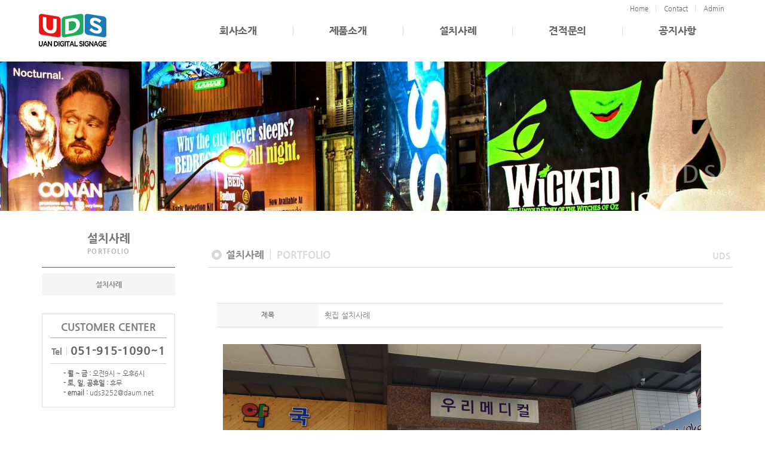

--- FILE ---
content_type: text/html
request_url: http://udsled.com/default/03/01.php?com_board_basic=read_form&com_board_idx=75&&com_board_search_code=&com_board_search_value1=&com_board_search_value2=&com_board_page=29&&com_board_id=6&&com_board_id=6
body_size: 7316
content:
<!DOCTYPE html>
<html lang="ko" id="no-fouc">
<head>
<meta charset="euc-kr">
<meta http-equiv="X-UA-Compatible" content="IE=edge">
<meta name="viewport" content="initial-scale=1.0,user-scalable=no,maximum-scale=1,width=device-width">
<meta http-equiv="imagetoolbar" content="no">
<link rel="shortcut icon" href="../img/vdata/images/favicon.ico" type="image/x-icon" />
<link rel="icon" href="../img/vdata/images/favicon.ico" type="image/x-icon" />
<style type="text/css">
#no-fouc { opacity: 0; }
</style>
<title> (주)유디에스 ㅣ UDS</title>
<link rel="stylesheet" href="../img/vdata/inc/css/nomalize.css">
<link rel="stylesheet" href="../img/vdata/inc/css/bootstrap.min.css">
<link rel="stylesheet" href="../img/vdata/inc/css/v_style_c.css">
<link rel="stylesheet" href="../img/vdata/inc/css/v_style_m.css">
<link rel="stylesheet" href="../img/vdata/inc/css/v_style_s.css">
<link rel="stylesheet" href="../img/vdata/inc/css/v_style_b.css">
<link rel="stylesheet" href="../img/vdata/inc/css/responsive.css">
<link rel="stylesheet" href="../img/vdata/inc/css/owl.carousel.min.css">
<link rel="stylesheet" href="../img/vdata/inc/css/font-awesome.css">
<link rel="stylesheet" href="../img/vdata/inc/css/animate.css">
<script src="../img/vdata/inc/js/jquery.min.js"></script>
<script type="text/javascript">
$(document).ready(function () { 
$("#no-fouc").delay(250).animate({"opacity": "1"}, 250);
});
</script>

<!-- HTML5 Shim and Respond.js IE8 support of HTML5 elements and media queries -->
<!-- WARNING: Respond.js doesn't work if you view the page via file:// -->
<!--[if lt IE 9]>
<script src="https://oss.maxcdn.com/libs/html5shiv/3.7.0/html5shiv.js"></script>
<script src="https://oss.maxcdn.com/libs/respond.js/1.4.2/respond.min.js"></script>
<![endif]-->
<!--[if IE 7]>
<link rel="stylesheet" href="../img/vdata/inc/css/font-awesome-ie7.min.css">
<![endif]-->
</head>
<body oncontextmenu='return false' ondragstart='return false' onselectstart='return false'>
<script src="../img/vdata/inc/js/jquery.oLoader.min.js"></script>
<script>
$('body').oLoader({
wholeWindow: true, //makes the loader fit the window size
lockOverflow:true, //disable scrollbar on body
updateOnComplete:true,
backgroundColor: '#fff',
fadeInTime: 0,
imageBgColor:'#fff',
fadeOutTime: 800,
fadeLevel: 1,
image: '../img/vdata/inc/images/preloader.gif', 
hideAfter: 77,
});
</script>
<!-------- 해당 페이지 촤즉메뉴 배경--------->
<style type="text/css">
.sn-sm ul>li:nth-child(1) {
background-color: #f5f5f5;
}
</style>
<!-------- 촤즉메뉴 배경--------->
<header id="header">
    <section class="navbar-fixed-top">
        <!-----<hr class="v-topbar-line">-------->
        <nav id="mainNavbar" class="navbar navbar-default">
        
                <!-- 상단-탑메뉴 -->
        <div class="v-topbar-w nav-down">
            <div class="container v-topbar">
                <div class="row">
                    <div class="col-xs-2 ">
                        <div class="phone-call">
                            <div class="vtb-icon" onclick="location.href='tel:051-915-1090'"><a><i class="fa fa-phone"></i></a></div>
                        </div>
                    </div>
                    <div class="col-xs-10">
                        <div class="btn-group btn-group-xs pull-right">
                            <button type="button" class="btn btn-default" onclick="location.href='../00/01.php'"><span>Home</span></button>
                            <button type="button" class="btn btn-default" onclick="location.href='../01/02.php'"><span>Contact</span></button>
                            <button type="button" class="btn btn-default" onclick="location.href='../member/login.php'"><span>Admin</span></button>
                        </div>
                    </div>
                </div>
            </div>
        </div>
           <!-- 상단-탑메뉴 -->
         
            <!-- 메뉴 -->
            <div class="container">
                <div class="navbar-header">
                    <button type="button" class="navbar-toggle collapsed" data-toggle="collapse" data-target="#bs-example-navbar-collapse-1" aria-expanded="false">
<span class="icon-bar"></span>
<span class="icon-bar"></span>
<span class="icon-bar"></span>
</button>
                    <a class="navbar-brand" href="../00/01.php">
<img src="../img/vdata/images/logo2.png">
<!------- <h1>VISUALPLAN</h1><span>CREATIVE AGENCY</span>-->
</a>
                </div>
                <div class="collapse navbar-collapse v_navbar" id="bs-example-navbar-collapse-1" data-hover="dropdown" data-animations="fadeIn">
                    <ul class="nav navbar-nav navbar-right">
                        <li class="dropdown"> <a href="00.html" class="dropdown-toggle" data-toggle="dropdown">회사소개</a>
                            <ul class="dropdown-menu">
                                <li><a href="../01/01.php">인사말</a></li>
                                <li><a href="../01/02.php">오시는 길</a></li>
                            </ul>
                        </li>
                        <li> <a href="../02/01.php">제품소개</a> </li>
                        <li> <a href="../03/01.php">설치사례</a> </li>
                        <li> <a href="../04/01.php">견적문의</a> </li>
                        <li> <a href="../05/01.php">공지사항</a> </li>
                    </ul>
                </div>
            </div>
            <!-- 메뉴 -->
        </nav>
    </section>
</header><section id="slider-area">
    <div class="slider-active owl-carousel">
        <!-- 슬라이드-1 -->
        <div class="single-slider-s owl-item" style="background-image: url(../img/vdata/images/sv_01-1.jpg)">
            <div class="container">
                <div class="row">
                    <div class="slider-taxt-s slide-caption_h1">
<h1>UDS</h1><br>
<h2>UAN DIGITAL SIGNAGE</h2>
                    </div>
                </div>
            </div>
        </div>
        <!-- 슬라이드-2 -->
        <div class="single-slider-s owl-item" style="background-image: url(../img/vdata/images/sv_02.jpg)">
            <div class="container">
                <div class="row">
                    <div class="slider-taxt-s slide-caption_h1">
<h1>UDS</h1><br>
<h2>UAN DIGITAL SIGNAGE</h2>
                    </div>
                </div>
            </div>
        </div>
        <!-- 슬라이드-3 -->
        <div class="single-slider-s owl-item" style="background-image: url(../img/vdata/images/sv_03.jpg)">
            <div class="container">
                <div class="row">
                    <div class="slider-taxt-s slide-caption_h1">
<h1>UDS</h1><br>
<h2>UAN DIGITAL SIGNAGE</h2>
                    </div>
                </div>
            </div>
        </div>
    </div>
</section>
<!-- 컨텐츠 -->
<section class="sp-ct-w">
<div class="container">
<div class="row">
<!-- 왼쪽-시작 -->
<div class="col-md-3 sp-ct-l-w p-1">
<div class=" sn-w">
<div class="sn-tt ">
<h1>설치사례</h1>
<span class="s-c-st">PORTFOLIO</span>
</div>
<div class="sn-sm">
<ul>
<li> <a href="01.php">설치사례</a></li>
</ul>
</div> <div class="sn-cs">
<h1>CUSTOMER CENTER</h1>
<div class="sn-cs-nb-w">
<span class="sn-cs-t" >Tel</span>051-915-1090~1
</div>
<hr class="cs-line">
<span class="sn-cs-time">
<b>- 월 ~ 금 :</b> 오전9시 ~ 오후6시
<br>
<b>- 토, 일, 공휴일 :</b> 휴무
<br>
<b>- email :</b> uds3252@daum.net
</span>
</div>
</div>
</div>
<!-- 왼쪽-끝 -->
<!-- 오론쪽-시작 -->
<div class="col-md-9 sp-ct-r-w">
<div class="row">
<div class="col-md-12 sp-ct-r-tt">
<div class="row">
<div class="col-md-6 col-sm-6 r-tt-w">
<h2 class="r-tt-h"><span class="circle-icon"></span>설치사례</h2><span class="r-tt-bt">PORTFOLIO</span>
</div>
<div class="col-md-6 col-sm-6 hidden-xs v-cc-f-neb r-tt-r v-cc-t-r">UDS
</div>
</div>
</div>
</div>
<!-- 갤러리 -->
<div class="row">
<div class="col-md-12 sp-ct-r-board"> 
<!-- 게시판 시작 -->
<link rel="StyleSheet" href="/bizdemo52389/inc/board/board_6.css" type="text/css">
<script language="javascript" src="/cjs/board.js?com_board_id=6&template=bizdemo52389"></script>
<table border="0" cellspacing="0" cellpadding="0" width="100%" bgcolor="#FFFFFF" background="">
    <tr>
        <!-- 목록 - 이미지(왼쪽) -->
        
        <!-- //목록 - 이미지(왼쪽)  -->
        <td valign='top'>
            <table border="0" cellspacing="0" cellpadding="0" width='100%'>
                <tr>
                    <td bgcolor='#dedede' height=1px></td>
                </tr>
            </table>
            <table cellpadding='0' cellspacing='0' width='100%' class="board">
                <!-- 내용 -->
                <style type="text/css">p{margin:0}</style><meta http-equiv='Content-Type' content='text/html; charset=ks_c_5601-1987'>
<style type="text/css">
/*
   .board_bgcolor 테이블 제목 컬럼 스타일 지정
   .board_desc    테이블 제목 옆 내용 컬럼 스타일 지정
   $com_board.table_size :: 관리자가 지정한 전체 테이블 사이즈
   .board_description 콘텐츠 내용 스타일을 지정
*/
p{
    margin:0;
    padding:0;
}
.board_bgcolor
{
  /*width:107px;*/
  width:20%;
  text-align:center;
}
.board_desc
{
	padding:3 0 3 10;
	line-height:150%;
	/*width:-7px;*/
    width:80%;
	text-align:left;
	padding-left:5px;
}
.board_description
{
	    overflow:hidden;
        word-break:break-all;
}
#post_area{
	width:100%;
	padding:5px;
    word-spacing:0pt;
    word-break:break-all;
}
</style>
						<tr height="30">
				<td class="board_bgcolor">
									<font style="color:#5C5C5C;font-size:12px;">제목</font>
								</td>
				<td class="board_desc">
					                                                    횟집 설치사례
                                            				</td>
			</tr>
					<!-- 글 내용 -->
		<tr height="30">
			<td colspan="2" class="board_description" width="100%" height="100px">
				<div id="post_area">
					<br><img hspace="5" vspace="0" src="/bizdemo52389/component/board/board_6/u_image/75/1123405465_MyPhoto_1250361017_0578.jpg" style="width: 800px; height: 475px;"><br>풀컬러 1단 6열<br>
				</div>
				<script type="text/javascript">
				<!--
				/**
				 * 이미지 테이블크기와 맞쳐 재조정
				 */
				function resizeImage()
				{
					var img_max_width = 615;
                    var use_origin_img = 'Y';
                    if(use_origin_img == 'N') {
                        return;
                    }
					var imgObj = document.getElementById("post_area").getElementsByTagName("img");
					var osrc;
					for (i = 0; i<imgObj.length; i++)
					{
						/*pNode = imgObj[i].parentNode;
						var imgContainer = document.createElement("<div>");
						pNode.insertBefore(imgContainer, imgObj[i]);
						imgContainer.appendChild(imgObj[i]);
						osrc = imgObj[i].src;*/

						if(imgObj[i].width > img_max_width)
						{
							imgObj[i].style['width'] = img_max_width;
							imgObj[i].style['height'] = 'auto';
						}

                        if( imgObj[i].parentNode.tagName != "A" )
                        {
                            imgObj[i].style.cursor  = "pointer";
                            imgObj[i].onclick = function(){	showPicture(this);	}
                        }

						/*imgContainer.style.marginBottom = "0px";

													imgObj[i].style.cursor  = "pointer";
												// declare onclick event
						if( imgObj[i].parentNode.tagName == "div" )
						{
							if( imgObj[i].parentNode.parentNode.tagName == "A" )
							{
								imgObj[i].onclick = function()
								{
									if( this.parentNode.parentNode.target != "_blank" ){
										location.href = this.parentNode.parentNode.href;
									}
								};
							}
							else{
																imgObj[i].onclick = function(){	showPicture(this);	}
															}
						}
						else if( imgObj[i].parentNode.tagName != "A" )
						{
														imgObj[i].onclick = function(){	showPicture(this);	}
													}*/
					}

					document.getElementById("post_area").style.visibility = "visible";
				}

				/**
				 * 팝업 이미지
				 */
				 function showPicture(obj) {

				  var imgObj = new Image();
				  imgObj.src = obj.src;
				  var wopt = "scrollbars=yes,status=no,resizable=no";
				  wopt += ",width=" + imgObj.width;
				  wopt += ",height=" + imgObj.height;
				  var wbody = "<script language='javascript'>";
				  wbody += "function finalResize(){";
				  wbody += "  var oBody=document.body;";
				  wbody += "  var oImg=document.images[0];";
				  wbody += "  var xdiff=oImg.width-oBody.clientWidth;";
				  wbody += "  var ydiff=oImg.height-oBody.clientHeight-20;";
				  wbody += "  window.resizeBy(xdiff,ydiff);";
				  wbody += "}";
				  wbody += "</"+"script>";
				  wbody += "<body  oncontextmenu='return false' ondragstart='return false' onselectstart='return false' onLoad='finalResize()' style='margin:0;background:#000000' >";
				  wbody += "<a href='javascript:window.close()' oncontextmenu='return false'><img src='" + obj.src + "' border=0  alt=''></a>";
				  wbody += "</body>";
				  winResult = window.open("about:blank","",wopt);
				  winResult.document.open("text/html", "replace");
				  winResult.document.write(wbody);
				  winResult.document.close();
				  return;
				}

				/**
				 * 함수 실행
				 */
				window.onload = function()
				{
					resizeImage();
				}
			//-->
			</script>
			</td>
		</tr>
	



                <!-- //내용 -->
            </table>
            <!-- 게시물 평가 -->
            
            <!--// 게시물 평가 -->
            <!-- 댓글 쓰기 -->
            
            <!-- //댓글 쓰기 -->
            <!-- 댓글 목록 -->
            
            <!-- //댓글 목록 -->
            <table border='0' cellpadding='0' cellspacing='0' width='100%'>
                <tr>
                    <td><br></td>
                </tr>
            </table>
 
            <table border='0' cellpadding='0' cellspacing='0' align='center' width='100%'>
                <tr>
                    <td width='30%' height='34' align='left' valign="top" class='bbsnewf5' style="padding-top:5px ">
                 <!-- 목록 - 버튼 -->
      <!-- 이전 다음  -->
<table border='0' cellpadding='0' cellspacing='0' align='center' width='100%'>
<tr>
	<td class='bbsnewf5' height='34' align='left' width='50%' style="border:0px">
				    <a href="/default/03/01.php?&com_board_search_code=&com_board_search_value1=&com_board_search_value2=&com_board_page=29&&com_board_id=6&"><img src="/bizdemo52389/img/component/board/board_6/list.gif" border='0' align='absmiddle' alt=''></a>
					</td>
</tr>
</table>
<!-- 이전 다움  -->
     <!-- //목록 - 버튼 -->
                    </td>
                    <td width='70%' align='right' valign="top" style="padding-top:5px ">
                        
                        
                        
                        <a href='javascript:alert("게시판 작성 권한이 없습니다.")' style='display:none'><img alt='' src='/bizdemo52389/img/component/board/board_6/write.gif' border='0' /></a>
                        
                    </td>
                </tr>
            </table>
        </td>
        <!-- 목록 - 이미지(오른쪽) -->
        
        <!-- //목록 - 이미지(오른쪽)  -->
    </tr>
</table>
<table width="100%"  border="0" cellspacing="0" cellpadding="0">
  <tr>
    <td style="height:20px;border-bottom: solid 1px #dedede;"></td>
  </tr>
  <tr>
    <td style="height:35px;"></td>
  </tr>
</table>
<!-- 목록 - 리스트 -->
    <!-- 게시판 시작 -->
<link rel="StyleSheet" href="/bizdemo52389/inc/board/board_6.css" type="text/css">
<script language="javascript" src="/cjs/board.js?com_board_id=6&template=bizdemo52389"></script>
<!-- 카테고리 -->

<!-- //카테고리 -->
<div class="gal_board_list">
<!-- 내용 -->

	
		<!-- 갤러리형 -->


			<tr valign='top'>
				<td valign='bottom' align='center' width='33%' >
					<table border='0' cellpadding='0' cellspacing='0' width='100%'>
						<tr>

						
						
							<td valign="top" align="center" class='bbsnewf5' style='word-break:break-all;'><!-- overflow:auto; -->
							<table width="100%" border="0" cellspacing="0" cellpadding="0">
																<tr>
									<td valign="bottom" align="center">
																					<a href='/default/03/01.php?com_board_basic=read_form&com_board_idx=190&&com_board_search_code=&com_board_search_value1=&com_board_search_value2=&com_board_page=29&&com_board_id=6&&com_board_id=6'><img alt='' src='/bizdemo52389/component/board/board_6/u_image/190/464333144_8EC9B942027EC9DBC20p62014EB8BA82024EC97B420EAB080EBA788EC82B020EC84A4ECB998.jpg' width='280' height='280' border='0'></a>
																			</td>
								</tr>
																<tr>
									<td class="gallery_subject" style="text-align:center">
																			<a href='/default/03/01.php?com_board_basic=read_form&com_board_idx=190&&com_board_search_code=&com_board_search_value1=&com_board_search_value2=&com_board_page=29&&com_board_id=6&&com_board_id=6'><span class='gallery_title'>이자카야 설치사례</span>    </a><br>
																																													</td>
								</tr>
								<tr>
									<td class="gallery_etc" style="text-align:center;">
									 																		</td>
								</tr>
															</table>
							</td>

						
						</tr>
					</table>
				</td>

			
			
	
		<!-- 갤러리형 -->


			
				<td valign='bottom' align='center' width='33%' >
					<table border='0' cellpadding='0' cellspacing='0' width='100%'>
						<tr>

						
						
							<td valign="top" align="center" class='bbsnewf5' style='word-break:break-all;'><!-- overflow:auto; -->
							<table width="100%" border="0" cellspacing="0" cellpadding="0">
																<tr>
									<td valign="bottom" align="center">
																					<a href='/default/03/01.php?com_board_basic=read_form&com_board_idx=189&&com_board_search_code=&com_board_search_value1=&com_board_search_value2=&com_board_page=29&&com_board_id=6&&com_board_id=6'><img alt='' src='/bizdemo52389/component/board/board_6/u_image/189/754953520_8EC9B942018EC9DBC20EC8898EC9881ED8FACECB0A820EC84A4ECB9982028229.jpg' width='280' height='280' border='0'></a>
																			</td>
								</tr>
																<tr>
									<td class="gallery_subject" style="text-align:center">
																			<a href='/default/03/01.php?com_board_basic=read_form&com_board_idx=189&&com_board_search_code=&com_board_search_value1=&com_board_search_value2=&com_board_page=29&&com_board_id=6&&com_board_id=6'><span class='gallery_title'>포차 설치사례</span>    </a><br>
																																													</td>
								</tr>
								<tr>
									<td class="gallery_etc" style="text-align:center;">
									 																		</td>
								</tr>
															</table>
							</td>

						
						</tr>
					</table>
				</td>

			
			
	
		<!-- 갤러리형 -->


			
				<td valign='bottom' align='center' width='33%' >
					<table border='0' cellpadding='0' cellspacing='0' width='100%'>
						<tr>

						
						
							<td valign="top" align="center" class='bbsnewf5' style='word-break:break-all;'><!-- overflow:auto; -->
							<table width="100%" border="0" cellspacing="0" cellpadding="0">
																<tr>
									<td valign="bottom" align="center">
																					<a href='/default/03/01.php?com_board_basic=read_form&com_board_idx=188&&com_board_search_code=&com_board_search_value1=&com_board_search_value2=&com_board_page=29&&com_board_id=6&&com_board_id=6'><img alt='' src='/bizdemo52389/component/board/board_6/u_image/188/1162971094_8EC9B94206EC9DBC20EBB080EC969120EBA78CEBB3B5EBA6BC20EC84A4ECB998202.jpg' width='280' height='280' border='0'></a>
																			</td>
								</tr>
																<tr>
									<td class="gallery_subject" style="text-align:center">
																			<a href='/default/03/01.php?com_board_basic=read_form&com_board_idx=188&&com_board_search_code=&com_board_search_value1=&com_board_search_value2=&com_board_page=29&&com_board_id=6&&com_board_id=6'><span class='gallery_title'>중국집 설치사례</span>    </a><br>
																																													</td>
								</tr>
								<tr>
									<td class="gallery_etc" style="text-align:center;">
									 																		</td>
								</tr>
															</table>
							</td>

						
						</tr>
					</table>
				</td>

			</tr>
			
	
		<!-- 갤러리형 -->


			<tr valign='top'>
				<td valign='bottom' align='center' width='33%' >
					<table border='0' cellpadding='0' cellspacing='0' width='100%'>
						<tr>

						
						
							<td valign="top" align="center" class='bbsnewf5' style='word-break:break-all;'><!-- overflow:auto; -->
							<table width="100%" border="0" cellspacing="0" cellpadding="0">
																<tr>
									<td valign="bottom" align="center">
																					<a href='/default/03/01.php?com_board_basic=read_form&com_board_idx=187&&com_board_search_code=&com_board_search_value1=&com_board_search_value2=&com_board_page=29&&com_board_id=6&&com_board_id=6'><img alt='' src='/bizdemo52389/component/board/board_6/u_image/187/1949404291_8EC9B94204EC9DBC20EC9E90EAB088ECB99820EC839DEC84A0EAB5ACEC9DB420EC84A4ECB998.jpg' width='280' height='280' border='0'></a>
																			</td>
								</tr>
																<tr>
									<td class="gallery_subject" style="text-align:center">
																			<a href='/default/03/01.php?com_board_basic=read_form&com_board_idx=187&&com_board_search_code=&com_board_search_value1=&com_board_search_value2=&com_board_page=29&&com_board_id=6&&com_board_id=6'><span class='gallery_title'>생선구이집 설치사례</span>    </a><br>
																																													</td>
								</tr>
								<tr>
									<td class="gallery_etc" style="text-align:center;">
									 																		</td>
								</tr>
															</table>
							</td>

						
						</tr>
					</table>
				</td>

			
			
	
		<!-- 갤러리형 -->


			
				<td valign='bottom' align='center' width='33%' >
					<table border='0' cellpadding='0' cellspacing='0' width='100%'>
						<tr>

						
						
							<td valign="top" align="center" class='bbsnewf5' style='word-break:break-all;'><!-- overflow:auto; -->
							<table width="100%" border="0" cellspacing="0" cellpadding="0">
																<tr>
									<td valign="bottom" align="center">
																					<a href='/default/03/01.php?com_board_basic=read_form&com_board_idx=186&&com_board_search_code=&com_board_search_value1=&com_board_search_value2=&com_board_page=29&&com_board_id=6&&com_board_id=6'><img alt='' src='/bizdemo52389/component/board/board_6/u_image/186/876691592_7EC9B942027EC9DBC20EC9DB4ECB0A8EB8F8C2010EB8BA82012EC97B4.jpg' width='280' height='280' border='0'></a>
																			</td>
								</tr>
																<tr>
									<td class="gallery_subject" style="text-align:center">
																			<a href='/default/03/01.php?com_board_basic=read_form&com_board_idx=186&&com_board_search_code=&com_board_search_value1=&com_board_search_value2=&com_board_page=29&&com_board_id=6&&com_board_id=6'><span class='gallery_title'>차돌박이 전문점 설치사례</span>    </a><br>
																																													</td>
								</tr>
								<tr>
									<td class="gallery_etc" style="text-align:center;">
									 																		</td>
								</tr>
															</table>
							</td>

						
						</tr>
					</table>
				</td>

			
			
	
		<!-- 갤러리형 -->


			
				<td valign='bottom' align='center' width='33%' >
					<table border='0' cellpadding='0' cellspacing='0' width='100%'>
						<tr>

						
						
							<td valign="top" align="center" class='bbsnewf5' style='word-break:break-all;'><!-- overflow:auto; -->
							<table width="100%" border="0" cellspacing="0" cellpadding="0">
																<tr>
									<td valign="bottom" align="center">
																					<a href='/default/03/01.php?com_board_basic=read_form&com_board_idx=185&&com_board_search_code=&com_board_search_value1=&com_board_search_value2=&com_board_page=29&&com_board_id=6&&com_board_id=6'><img alt='' src='/bizdemo52389/component/board/board_6/u_image/185/1763697220_7EC9B942024EC9DBC20ECB6A9ED9AA8ED839CEAB68CEB8F84207EB8BA82012EC97B4.jpg' width='280' height='280' border='0'></a>
																			</td>
								</tr>
																<tr>
									<td class="gallery_subject" style="text-align:center">
																			<a href='/default/03/01.php?com_board_basic=read_form&com_board_idx=185&&com_board_search_code=&com_board_search_value1=&com_board_search_value2=&com_board_page=29&&com_board_id=6&&com_board_id=6'><span class='gallery_title'>태권도장 설치사례</span>    </a><br>
																																													</td>
								</tr>
								<tr>
									<td class="gallery_etc" style="text-align:center;">
									 																		</td>
								</tr>
															</table>
							</td>

						
						</tr>
					</table>
				</td>

			</tr>
			</table>








<table border='0' cellpadding='0' cellspacing='0' width='100%'>
<script language="javascript" type="text/javascript" src="/cjs/javascript.lib.js?date=1557378675"></script>

<!-- //내용 -->
</div>
</table>
<div class="v-board-bo-line"></div>
<div class="v-paging"><!-- 페이징 -->
		<a href='/default/03/01.php?&com_board_search_code=&com_board_search_value1=&com_board_search_value2=&com_board_page=29&&com_board_id=6&&com_board_category_code=&com_board_search_code=&com_board_search_value1=&com_board_search_value2=&com_board_page=1'><img src='/cimg/arr_page_pre.gif' border='0' align='absmiddle'></a>&nbsp;&nbsp;<a href='/default/03/01.php?&com_board_search_code=&com_board_search_value1=&com_board_search_value2=&com_board_page=29&&com_board_id=6&&com_board_category_code=&com_board_search_code=&com_board_search_value1=&com_board_search_value2=&com_board_page=20'><img src='/cimg/arr_page_back.gif' border='0' align='absmiddle'></a>&nbsp;&nbsp;&nbsp;&nbsp;<a href='/default/03/01.php?&com_board_search_code=&com_board_search_value1=&com_board_search_value2=&com_board_page=29&&com_board_id=6&&com_board_category_code=&com_board_search_code=&com_board_search_value1=&com_board_search_value2=&com_board_page=21'>21</a>&nbsp;&nbsp;&nbsp;<a href='/default/03/01.php?&com_board_search_code=&com_board_search_value1=&com_board_search_value2=&com_board_page=29&&com_board_id=6&&com_board_category_code=&com_board_search_code=&com_board_search_value1=&com_board_search_value2=&com_board_page=22'>22</a>&nbsp;&nbsp;&nbsp;<a href='/default/03/01.php?&com_board_search_code=&com_board_search_value1=&com_board_search_value2=&com_board_page=29&&com_board_id=6&&com_board_category_code=&com_board_search_code=&com_board_search_value1=&com_board_search_value2=&com_board_page=23'>23</a>&nbsp;&nbsp;&nbsp;<a href='/default/03/01.php?&com_board_search_code=&com_board_search_value1=&com_board_search_value2=&com_board_page=29&&com_board_id=6&&com_board_category_code=&com_board_search_code=&com_board_search_value1=&com_board_search_value2=&com_board_page=24'>24</a>&nbsp;&nbsp;&nbsp;<a href='/default/03/01.php?&com_board_search_code=&com_board_search_value1=&com_board_search_value2=&com_board_page=29&&com_board_id=6&&com_board_category_code=&com_board_search_code=&com_board_search_value1=&com_board_search_value2=&com_board_page=25'>25</a>&nbsp;&nbsp;&nbsp;<a href='/default/03/01.php?&com_board_search_code=&com_board_search_value1=&com_board_search_value2=&com_board_page=29&&com_board_id=6&&com_board_category_code=&com_board_search_code=&com_board_search_value1=&com_board_search_value2=&com_board_page=26'>26</a>&nbsp;&nbsp;&nbsp;<a href='/default/03/01.php?&com_board_search_code=&com_board_search_value1=&com_board_search_value2=&com_board_page=29&&com_board_id=6&&com_board_category_code=&com_board_search_code=&com_board_search_value1=&com_board_search_value2=&com_board_page=27'>27</a>&nbsp;&nbsp;&nbsp;<a href='/default/03/01.php?&com_board_search_code=&com_board_search_value1=&com_board_search_value2=&com_board_page=29&&com_board_id=6&&com_board_category_code=&com_board_search_code=&com_board_search_value1=&com_board_search_value2=&com_board_page=28'>28</a>&nbsp;&nbsp;&nbsp;<b>29</b>&nbsp;&nbsp;&nbsp;<a href='/default/03/01.php?&com_board_search_code=&com_board_search_value1=&com_board_search_value2=&com_board_page=29&&com_board_id=6&&com_board_category_code=&com_board_search_code=&com_board_search_value1=&com_board_search_value2=&com_board_page=30'>30</a>&nbsp;&nbsp;&nbsp;<a href='/default/03/01.php?&com_board_search_code=&com_board_search_value1=&com_board_search_value2=&com_board_page=29&&com_board_id=6&&com_board_category_code=&com_board_search_code=&com_board_search_value1=&com_board_search_value2=&com_board_page=31'><img src='/cimg/arr_page_go.gif' border='0' align='absmiddle'></a>&nbsp;&nbsp;<a href='/default/03/01.php?&com_board_search_code=&com_board_search_value1=&com_board_search_value2=&com_board_page=29&&com_board_id=6&&com_board_category_code=&com_board_search_code=&com_board_search_value1=&com_board_search_value2=&com_board_page=42'><img src='/cimg/arr_page_next.gif' border='0' align='absmiddle'></a><!-- //페이징 --></div>

<div class="v-btn-wirte">
<!-- 글쓰기 -->

<!-- //글쓰기 -->
</div>

<!-- 검색 -->
<div id="ext_search" style="text-align:left">
<div id="ext_search" style="text-align:left">
	<table id="search_table" border="0" cellspacing="0" cellpadding="2">
	<form name='com_board_search' method='post' action='/default/03/01.php?com_board_category_code=&&' onsubmit="return FormCheck.init('com_board_search')">
	  <tr>
		<td class="est_cate_cell">
			<select title="select" name='com_board_search_code' class="cateform" align='absmiddle' onchange='sel_search();'>
				<option value='subject' >제목</option><option value='description' >내용</option>
			</select>
		</td>
		<td class="est_keyword_cell">
			<div id='search_display1' style='display:block;'>
				<input title="input" alt="" type='text' class="keywordform" align='absmiddle' name='com_board_search_value' chk="y" msg="검색어" kind="" />
			</div>
			<div id='search_display2' style='display:none;'>
				<input title="input" alt="" type='text' class="dateform" align='absmiddle' name='com_board_search_value1' value='2026-01-19' />&nbsp;~&nbsp;
				<input title="input" alt="" type='text' class="dateform" align='absmiddle' name='com_board_search_value2' value='2026-01-19' />
			</div>
		</td>
		<td class="est_btn_cell">
			<input title="input" alt="" type='image' src='/bizdemo52389/img/component/board/board_6/search.gif' border='0' align='absmiddle'>
		</td>
	  </tr>
	</form>
	</table>
</div>
<!-- 검색 자바스크립트 구문 시작 -->

<!-- 검색 자바스크립트 구문 끝 -->
<!-- //검색 -->

<!-- 게시판 끝 -->

<!-- //목록 - 리스트  -->
<!-- 슬라이드 -->

<!-- // 슬라이드 -->
<!-- 게시판 끝 --> 
</div>
</div>
<!-- 갤러리 -->
</div>
<!-- 오론쪽-끝 -->
</div>
</div>
</section>
<!-- 컨텐츠 -->
<!-- 풋터-1 -->
<section class="ft-btn-w">
<div class="container">
<div class="row">
<div class="col-md-12 ft-btn-bt">
<div class="btn-group btn-group-xs ">
<button type="button" class="btn btn-default" onclick="location.href='../02/01.php'"><span>제품소개</span></button>
<button type="button" class="btn btn-default" onclick="location.href='../03/01.php'"><span>설치사례</span></button>
<button type="button" class="btn btn-default" onclick="location.href='../04/01.php'"><span>견적문의</span></button>
<button type="button" class="btn btn-default" onclick="location.href='../05/01.php'"><span>공지사항</span></button>
</div>
</div>
</div>
</div>
</section>
<!-- 풋터-1 -->
<!-- 풋터-2 -->
<footer class="copy">
<div class="container">
<div class="row">
<div class="col-md-12">
<div class="copy-1-ww">
<div class="copy-a-t">부산광역시 기장군 기장읍 청강로 87 (청강리 174-1)&#160;(주)유디에스</div>
<div class="copy-tf-t"><span class="t-devide-xs">|</span>전화 : 051-915-1090~1<span class="t-devide">|</span>팩스 : 051-915-1092</div>
<div class="copy-tf-t"><span class="t-devide-xs-bn">|</span>사업자등록번호 : 706-88-01589<span class="t-devide">|</span>대표 : 이윤제</div>
<div class="copy-tf-t"><span class="t-devide-xs-em">|</span>uds3252@daum.net</div></div>
<div class="copy-cr-t">(C) (주)유디에스. All Rights Reserved.</div>
<!---
<div class="copy-cr-t2">

<span class="copy-sr-icon"><a href="https://section.blog.naver.com" target="_blank"><img src="../img/vdata/images/s_icon-blog.gif"></a></span>
<span class="copy-sr-icon"><a href="https://section.cafe.naver.com" target="_blank"><img src="../img/vdata/images/s_icon-cafe.gif"></a></span>
<span class="copy-sr-icon"><a href="https://www.facebook.com" target="_blank"><img src="../img/vdata/images/s_icon-fbook.gif"></a></span>
<span class="copy-sr-icon"><a href="https://twitter.com" target="_blank"><img src="../img/vdata/images/s_icon-tweeter.gif"></a></span>
<span class="copy-sr-icon"><a href="https://www.instagram.com" target="_blank"><img src="../img/vdata/images/s_icon-instar.gif"></a></span>
<span class="copy-sr-icon"><a href="https://accounts.kakao.com/login/kakaostory" target="_blank"><img src="../img/vdata/images/s_icon-kas.gif"></a></span>
</div>
--->

</div>
</div>
</div>
</footer>
<!-- 풋터-2 -->
<!-- Scroll-up -->
<div class="scroll-up ">
<ul>
<li><a href="#header"><i class="fa fa-angle-up"></i></a></li>
</ul>
</div>
<!-- Scroll-up -->
<!-- Jquery -->
<script src="../img/vdata/inc/js/jquery.min.js"></script>
<script src="../img/vdata/inc/js/bootstrap.min.js"></script>
<script src="../img/vdata/inc/js/bootstrap-dropdownhover.min.js"></script>
<script src="../img/vdata/inc/js/owl.carousel.min.js"></script>
<script src="../img/vdata/inc/js/scrollreveal.min.js"></script>
<script src="../img/vdata/inc/js/v_js.js"></script>
<script>
$(document).ready(function() {
$('.slider-active').owlCarousel({
items: 1,
loop: true,
animateOut: 'fadeOut',
animateIn: 'fadeIn',
autoplay: true,
autoHeight: true,
nav: true,
navText: ['<img src="../img/vdata/inc/images/nav_left.png">', '<img src="../img/vdata/inc/images/nav_right.png">'],
dots: true,
autoplayTimeout: 6500,
smartSpeed: 700,
responsiveRefreshRate: 0,
responsiveClass: true,
responsive: {
0: {
items: 1,
dots: false,
nav: false,
},
400: {
items: 1,
dots: false,
nav: false,
},
768: {
items: 1,
}
}
});
});
</script>
<!-- Jquery -->
</body>
</html>
<script language="javascript" type="text/javascript" src="/cjs/javascript.lib.js?date=1721110582"></script>

<script language="javascript" src="/cjs/board.js"></script>

            <script type="text/javascript">
            var JsHost = (("https:" == document.location.protocol) ? "https://" : "http://");
            var sTime = new Date().getTime();
            document.write(unescape("%3Cscript id='log_script' src='" + JsHost + "blg-jsk.cafe24.com/weblog.js?uid=uds3252&t=" + sTime + "' type='text/javascript'%3E%3C/script%3E"));
            </script>
        

--- FILE ---
content_type: text/css
request_url: http://udsled.com/default/img/vdata/inc/css/v_style_c.css
body_size: 2505
content:
/*** 怨듯넻�곸슜 ***/

@font-face {
    font-family: ng;
    src: url(../fonts/NanumGothic.eot);
    src: local(��), url(../fonts/NanumGothic.woff) format('woff')
}

@font-face {
    font-family: ngb;
    src: url(../fonts/NanumGothicBold.eot);
    src: local(��), url(../fonts/NanumGothicBold.woff) format('woff')
}

@font-face {
    font-family: ngeb;
    src: url(../fonts/NanumGothicExtraBold.eot);
    src: local(��), url(../fonts/NanumGothicExtraBold.woff) format('woff')
}

.v-cc-t-l {
    text-align: left;
}

.v-cc-t-r {
    text-align: right;
}

.v-cc-t-c {
    text-align: center;
}

.v-cc-f-n {
    font-family: '�섎닎怨좊뵓', 'NanumGothic', ng, sans-serif;
}

.v-cc-f-neb {
    font-family: ngeb, 'NanumGothicExtraBold';
}

.pnt {
    cursor: pointer;
}

img {
    border: none;
}

html {
    overflow-y: scroll;
}

body {
    font-family: '�섎닎怨좊뵓', 'NanumGothic', ng, sans-serif !important;
    font-size: 13px !important;
    color: #666 !important;
}

.container-fluid {
    padding: 0
}

a,
a:active,
a:focus,
button,
button:focus,
button:active,
.btn,
.btn:focus,
.btn:active:focus,
.btn.active:focus,
.btn.focus,
.btn.focus:active,
.btn.active.focus {
    outline: none;
    outline: 0;
}

input::-moz-focus-inner {
    border: 0;
}

input[type=text] {
    width: 96%;
    font-size: 13px !important;
    color: #666 !important;
    height: 26px !important;
    padding-left: 7px !important;
    line-height: 26px !important;
    border: 1px solid #cfcfcf !important;
    -webkit-appearance: none !important;
    -webkit-border-radius: 0 !important;
}

input[type=file] {
    width: 80%;
    font-size: 13px;
    color: #666;
    height: 24px;
    line-height: 24px;
    border: none;
    appearance: none;
    border-radius: 0;
    -webkit-appearance: none;
    -webkit-border-radius: 0;
}

input[type=password] {
    width: 40%;
    font-size: 13px!important;
    color: #666!important;
    height: 26px!important;
    padding-left: 7px!important;
    line-height: 26px!important;
    border: 1px solid #cfcfcf!important;
    -webkit-appearance: none!important;
    -webkit-border-radius: 0!important;
}

textarea {
    width: 100%!important;
    font-family: '�섎닎怨좊뵓', 'NanumGothic', ng, 援대┝, �뗭�, sans-serif!important;
    font-size: 13px!important;
    line-height: 1.5!important;
    border: 1px solid #cfcfcf!important;
    padding: 15px !important;
    -webkit-appearance: none;
    -webkit-border-radius: 0;
}

select {
    font-size: 13px !important;
    color: #666;
    height: 26px;
    padding: 2px 2px 4px 2px;
    line-height: 1;
    border: 1px solid #cfcfcf;
    border-radius: 0;
}

input[name="phone_no1"],
input[name="phone_no2"],
input[name="phone_no3"],
input[name="mobile_no1"],
input[name="mobile_no2"],
input[name="mobile_no3"] {
    width: 19% !important;
}

input[name="com_board_search_value"] {
    width: 100% !important;
}

input[name="com_board_comment_name"],
input[name="com_board_comment_password"] {
    width: 25%!important;
}

input[name="com_member_login_id"],
input[name="com_member_login_pw"] {
    width: 100%!important;
    background: none!important;
}

input[type=image] {
    cursor: pointer;
}

.btn-default,
.btn-default:focus,
.btn-defaultn:active {
    padding: 0;
}

.btn-default span {
    position: relative;
}

input:focus {
    outline: none;
}

*:focus {
    outline: none;
}

a[href^="tel"] {
    color: inherit;
    text-decoration: none;
}

.btn-group-xs > .btn {
    line-height: 1;
    background: none !important;
    border-top: none !important;
    border-right: none !important;
    border-bottom: none !important;
    transition: 0.5s all ease;
    -webkit-transition: 0.5s all ease;
    -moz-transition: 0.5s all ease;
    -ms-transition: 0.5s all ease;
    -o-transition: 0.5s all ease;
}

.btn-group-xs > .btn:hover,
.btn-group-xs > .btn:active,
.btn-group-xs > .btn:focus {
    box-shadow: none;
    background: none;
    font-weight: bold;
}

.btn-group-xs > .btn:first-child {
    border: none !important;
}

/***************************************************************/

/*********** �ъ씤�� 而щ윭 蹂�寃쎌떆 �ъ슜�섎뒗 肄붾뱶 ***********/

/*** �섏씠吏� �ъ씤�� 而щ윭 ***/

.cm-color-1 {
    color: #959595;
}

.cm-color-2 {
    color: #BEBEBE;
}

.cm-color-3 {
    color: #7DAD40;
}

/***�곷떒***/

/*�곷떒 諛곌꼍而щ윭*/

.v-topbar-w {
    background-color: #fff;
}

/*�곷떒 �띿뒪�� 踰꾪듉*/

.v-topbar .btn-group-xs > .btn {
    color: #666;
}

/*�곷떒 �띿뒪�� 踰꾪듉 �섎닎��*/

.v-topbar .btn-group-xs > .btn {
    border-color: #DEDEDE;
}

/***�곷떒***/

/***�섎떒***/

/*�섎떒 諛곌꼍而щ윭*/

.copy,
.ft-btn-w {
    background-color: #262626;
}

/*�섎떒 �고듃而щ윭 */

.ft-btn-w .btn-group-xs > .btn,
.vtb-icon a,
.copy-tf-t a,
.copy {
    color: #757575;
}

/*�섎떒 �섎닎�� */

.ft-btn-w .btn-group-xs > .btn {
    border: 1px solid #464646;
}

.t-devide,
.t-devide-xs,
.t-devide-xs-bn,
.t-devide-xs-em {
    color: #464646;
}

/***�섎떒***/

/*********** �ъ씤�� 而щ윭 蹂�寃쎌떆 �ъ슜�섎뒗 肄붾뱶 ***********/

/*** �곷떒-�묐찓�� ***/

.v-topbar-w .container {
    padding: 0
}

.vtb-icon {
    font-size: 17px;
    background: none;
    line-height: 1;
    cursor: pointer;
    margin: 6px 0 0 12px
}

.v-topbar .btn-group {
    margin-top: 9px;
}

.v-topbar .btn-group-xs > .btn {
    font-size: 11px;
    padding: 0 13px;
}

.v-topbar-line {
    margin: 0;
    border-color: #dedede;
}

nav {
    width: 100%;
    border-radius: 0 !important;
}

.navbar-brand {
    font-family: ngeb, 'NanumGothicExtraBold';
    font-weight: bold;
    padding: 3px 0 0 10px !important;
}

.navbar-brand img {
    width: 100%;
    height: auto;
}

.navbar-brand h1 {
    font-size: 26px;
    line-height: 0 !important;
    color: #7F92AC;
    letter-spacing: 1.3px;
    margin-top: 45px;
}

.navbar-brand span {
    display: block;
    font-size: 12px;
    line-height: 0 !important;
    color: #888;
    letter-spacing: 3.6px;
    margin: 20px 0 0 2px;
}

.navbar-default {
    background: #fff;
    border: 0;
}

/* �곷떒��硫붾돱 �고듃 諛� 湲��� �ш린 */

.navbar-default .container > .v_navbar {
    font-family: ngeb, 'NanumGothicExtraBold';
    font-size: 17px;
    letter-spacing: -0.3px;
}

/*** ��硫붾돱 �ъ씠 �щ갚 ***/

.navbar-nav > li > a {
    padding: 0 60px;
}

/*** ��硫붾돱 �ъ씠 �щ갚 ***/

/*** 罹먮윭�� �ㅻ퉬 ***/

.slider-active .owl-nav div {
    position: absolute;
    top: 50%;
    left: 30px;
    transform: translateY(-50%);
    -ms-transform: translateY(-50%);
    -moz-transform: translateY(-50%);
    -webkit-transform: translateY(-50%);
    -o-transform: translateY(-50%);
}

.slider-active .owl-nav div.owl-next {
    left: auto;
    right: 30px;
}

.slider-active .owl-dots {
    position: absolute;
    left: 0;
    right: 0;
    text-align: center;
    bottom: 10px;
}

.slider-active .owl-dot {
    background: #fff;
    border-radius: 50%;
    display: inline-block;
    width: 10px;
    height: 10px;
    margin: 0px 5px;
    -ms-filter: "progid:DXImageTransform.Microsoft.Alpha(Opacity=40)";
    filter: alpha(opacity=40);
    opacity: 0.4;
}

.slider-active .owl-dot.active {
    background: #fff;
    border-radius: 50%;
    -ms-filter: "progid:DXImageTransform.Microsoft.Alpha(Opacity=100)";
    filter: alpha(opacity=100);
    opacity: 1;
}

.slider-active .owl-dots,
.slider-active .owl-nav div {
    -ms-filter: "progid:DXImageTransform.Microsoft.Alpha(Opacity=0)";
    filter: alpha(opacity=0);
    opacity: 0;
    transition: 0.5s all ease;
    -webkit-transition: 0.5s all ease;
    -moz-transition: 0.5s all ease;
    -ms-transition: 0.5s all ease;
    -o-transition: 0.5s all ease;
}

.owl-carousel:hover .owl-nav div,
.owl-carousel:hover .owl-dots {
    -ms-filter: "progid:DXImageTransform.Microsoft.Alpha(Opacity=100)";
    filter: alpha(opacity=100);
    opacity: 1;
}

/*** 罹먮윭�� �ㅻ퉬 ***/

/*** �뗮꽣-1 ***/

.ft-btn-w {
    padding: 25px 0 16px 0;
    margin-top: 50px;
}

.ft-btn-bt {
    text-align: center;
}

.ft-btn-w .btn-group-xs > .btn {
    padding: 1px 60px;
    font-size: 13px;
}

/*** �뗮꽣-1 ***/

/*** �뗮꽣-2 ***/

.copy {
    padding-bottom: 33px;
    font-size: 12px;
    line-height: 1.9;
}

.t-devide {
    padding: 0 7px;
    font-weight: normal;
}

.t-devide-xs,
.t-devide-xs-bn,
.t-devide-xs-em {
    padding: 0 7px;
    font-weight: normal;
}

.copy-a-t {
    display: inline-block;
    line-height: 1.5;
}

.copy-tf-t {
    display: inline-block;
}

.cr-sps {
    margin-top: 0;
}

.copy-cr-t {
    margin-top: 11px;
    text-align: center;
}

.copy-cr-t2 {
    margin-top: 4px;
    text-align: center;
}

.copy-sr-icon {
    margin-right: 4px;
}

.copy-1-ww {
    text-align: center
}

/*** �뗮꽣-2 ***/

/*** �ㅽ겕濡� �� ***/

.scroll-up {
    position: fixed;
    display: none;
    z-index: 999;
    bottom: 2em;
    right: 1.2em;
}

.scroll-up ul {
    margin: 0;
    padding: 0;
}

.scroll-up li {
    list-style: none;
    margin: 0;
    padding: 0;
}

.scroll-up a {
    background-color: rgba(0, 0, 0, 0.15);
    display: block;
    width: 34px;
    height: 34px;
    text-align: center;
    color: rgba(255, 255, 255, 0.9);
    font-size: 20px;
    line-height: 32px;
    border-radius: 50%;
    transition: 0.5s all ease;
    -webkit-transition: 0.5s all ease;
    -moz-transition: 0.5s all ease;
    -ms-transition: 0.5s all ease;
    -o-transition: 0.5s all ease;
}

.scroll-up a:hover,
.scroll-up a:active {
    background-color: rgba(0, 0, 0, 0.4);
    color: #fff;
}

/*** �ㅽ겕濡� �� ***/




.cts-nc-h-5 {
    height: 5px;
    vertical-align: top
}


.cts-nc-h-10 {
    height: 10px;
    vertical-align: top
}


.cts-nc-h-15 {
    height: 15px;
    vertical-align: top
}

.cts-nc-h-20 {
    height: 20px;
    vertical-align: top
}


.cts-nc-h-30 {
    height: 30px;
    vertical-align: top
}

.cts-nc-h-40 {
    height: 40px;
    vertical-align: top
}

.cts-nc-h-50 {
    height: 50px;
    vertical-align: top
}

.cts-nc-h-60 {
    height: 60px;
    vertical-align: top
}

.cts-nc-h-70 {
    height: 70px;
    vertical-align: top
}

.cts-nc-h-80 {
    height: 80px;
    vertical-align: top
}

.cts-nc-h-90 {
    height: 90px;
    vertical-align: top
}

.cts-nc-h-100 {
    height: 100px;
    vertical-align: top
}

      .cc01 {
    display: block;
    text-align: center;
}
.cc01 img {
    max-width: 100%;
    height: auto;
}

--- FILE ---
content_type: text/css
request_url: http://udsled.com/default/img/vdata/inc/css/v_style_m.css
body_size: 1253
content:
/*** 罹먮윭�� ***/

.owl-carousel .owl-item {
    -webkit-backface-visibility: hidden;
    -webkit-transform: translateZ(0) scale(1.0, 1.0);
}

/* 硫붿씤 罹먮윭�� �믪씠 諛� �대�吏� �ㅼ젙 */

.slider-active .single-slider {
    background-position: center top;
    background-repeat: no-repeat;
    background-size: cover;
    background-color: #fff;
    text-align: right;
    width: 100%;
    height: 550px;
    cursor: auto !important;
}

.slider-taxt {
    display: inline-block;
    line-height: 1;
    text-align: left;
    margin: 450px 0 0 0;
}

.slider-taxt h1 {
    display: inline-block;
    font-family: ngb, 'NanumGothicBold', sans-serif;
    color: rgba(255, 255, 255, 0.4);
    font-size: 50px;
    letter-spacing: 10px;
    margin: 0;
    padding: 0 0 0 10px;
}

.slider-taxt h2 {
    display: inline-block;
    font-family: ngb, 'NanumGothicBold', sans-serif;
    color: rgba(255, 255, 255, 0.4);
    font-size: 13px;
    margin: 2px 0 0 1px;
    padding: 0;
}

.owl-item.active .slide-caption_h1 {
    -webkit-animation: 1s .2s fadeInRight both;
    -moz-animation: 1s .2s fadeInRight both;
    -ms-animation: 1s .2s fadeInRight both;
    -o-animation: 1s .2s fadeInRight both;
    animation: 1s .2s fadeInRight both;
}

/*** 罹먮윭�� ***/

#cts-2 {
    margin-top: 10px;
}

.m-img-bn-box-w-2 {
    margin-top: 40px;
}

.cppwww {
    margin: 0 0;
    padding: 20px;
    border: solid 1px #dedede;
}

.m-img-bn-box-2 {
    text-align: center;
    cursor: pointer;
}

.m-bn-image-22 {
    position: relative;
    width: 100%;
    height: 139px;
    overflow: hidden;
    background-position: center top;
    background-repeat: no-repeat;
    background-size: cover;
    transition: 0.5s all ease;
    -webkit-transition: 0.5s all ease;
    -moz-transition: 0.5s all ease;
    -ms-transition: 0.5s all ease;
    -o-transition: 0.5s all ease;
}

.overlay-2 {
    position: absolute;
    top: 21px;
    bottom: 0;
    left: 36px;
    right: 36px;
    height: 139px;
    opacity: 0;
    transition: .5s ease;
    background-color: rgba(0, 0, 0, 0.5);
}

.m-bn-image-2-z {
    overflow: hidden;
}

.m-bn-image-2-1 {
    background-image: url(../../images/mii_1.jpg);
}

.m-bn-image-2-2 {
    background-image: url(../../images/mii_2.jpg);
}

.m-bn-image-2-3 {
    background-image: url(../../images/mii_3.jpg);
}

.m-bn-text-2 {
    border: 1px solid rgba(255, 255, 255, 0.4);
    color: white;
    font-size: 12px;
    padding: 4px 8px;
    display: inline-block;
    font-weight: 800;
    margin-top: 56px;
}

.m-img-bn-box-2:hover .overlay-2 {
    opacity: 1;
}

.m-img-bn-box-2:hover .m-bn-image-2-1,
.m-img-bn-box-2:hover .m-bn-image-2-2,
.m-img-bn-box-2:hover .m-bn-image-2-3,
.m-img-bn-box-2:hover .m-bn-image-2-4 {
    transform: scale(1.2)
}

.m-bn-tt-2 {
    display: block;
    margin: 17px 0 5px 0;
    font-size: 16px;
    font-family: ngeb, 'NanumGothicExtraBold';
    line-height: 100%;
    color: #666;
    letter-spacing: -0.5px
}

.m-bn-ct-txt-2 {
    display: block;
    font-size: 13px;
    line-height: 1.7;
    color: #666;
}

/*** 而⑦뀗痢�-2�� ***/

.csm {
    text-align: center;
    line-height: 1;
    font-size: 11px;
}

.csm h1 {
    font-family: ngeb, 'NanumGothicExtraBold';
    font-size: 20px;
    line-height: 1;
    color: #828282;
    margin: 0;
    padding: 0 0 9px 0;
    border-bottom: solid 1px #A7A7A7;
}

.telno-wr {
    font-family: ngeb, 'NanumGothicExtraBold';
    font-size: 20px;
    padding: 15px 0;
    letter-spacing: -0.5px;
    border-bottom: solid 1px #D3D1D1;
}

.telno-wr .telno-tt {
    color: #828282;
    letter-spacing: 0;
    padding-right: 10px;
    font-size: 16px;
    margin-right: 10px;
    border-right: solid 1px #BFBFBF;
}

.telti-txt {
    line-height: 1.5;
    text-align: left;
    padding: 10px 0 10px 30px;
    display: block;
    border-bottom: solid 1px #D3D1D1;
}

.cs-line {
    margin-top: 0;
    margin-bottom: 0;
    border-top: 1px solid #D3D1D1;
}

.mmhwbtn {
    display: inline-block;
    padding: 8px 30px;
    font-family: ngeb, 'NanumGothicExtraBold';
    font-size: 15px;
    color: #666;
    border: solid 1px #C2C2C2;
    background-color: #fff;
    border-radius: 1px;
    cursor: pointer;
    margin-top: 15px;
    transition: 0.5s all ease;
    -webkit-transition: 0.5s all ease;
    -moz-transition: 0.5s all ease;
    -ms-transition: 0.5s all ease;
    -o-transition: 0.5s all ease;
}

.mmhwbtn:hover {
    color: #fff;
    border: solid 1px #C2C2C2;
    background-color: #C2C2C2;
}

--- FILE ---
content_type: text/css
request_url: http://udsled.com/default/img/vdata/inc/css/responsive.css
body_size: 3009
content:
@media (min-width: 1200px) {
    .time-s {
        display: none;
    }
}

@media (min-width: 992px) {
    .main-add {
        padding: 35px 0 0 40px;
    }
}

@media (min-width: 992px) and (max-width: 1199px) {
    /*** ��硫붾돱 �ъ씠 �щ갚 ***/
    .navbar-nav > li > a {
        padding: 0 40px;
    }
    /*** ��硫붾돱 �ъ씠 �щ갚 ***/
    .m-bn-ct-txt {
        font-size: 11px;
    }
    .cs_tt {
        font-size: 16px;
        padding: 6px 0 6px 0;
    }
    .cts-tel-in {
        font-size: 17px;
        padding: 9px 0 19px 7px;
        border-bottom: 1px solid #d9d9d9;
        margin-bottom: 15px;
    }
    .cts-cs-tel-t {
        font-size: 13px;
        margin-top: 11px;
    }
    .cts-cs-time {
        font-size: 11px;
        line-height: 150%;
        padding-left: 3px;
    }
    .time-b {
        display: none;
    }
    /*** �쒕툕 怨좉컼�쇳꽣 ***/
    .sn-cs h1 {
        font-size: 15px;
    }
    .sn-cs-nb-w {
        font-size: 15px;
        padding: 9px 0 2px;
    }
    .sn-cs-t {
        font-size: 12px;
    }
    .sn-cs-time,
    .cs-line {
        display: none;
    }
    /*** �쒕툕 怨좉컼�쇳꽣 ***/
    .t-devide-xs-em {
        display: none
    }
    .csti-icon2,
    .telno-tt {
        display: none
    }
    .csm h1 {
        font-size: 17px;
        padding: 4px 0 9px 0;
    }
	.sc-12txt-brr {
    display: none;
}
}

@media (min-width: 768px) and (max-width: 991px) {
    /*** ��硫붾돱 �ъ씠 �щ갚 ***/
    .navbar-nav > li > a {
        padding: 0 20px;
    }
    /*** ��硫붾돱 �ъ씠 �щ갚 ***/
    /*** 罹먮윭�� ***/
    /* 硫붿씤 罹먮윭�� �믪씠 �ㅼ젙 */
.slider-active .single-slider {
    text-align: center;
    height: 361px;
}
    /* 硫붿씤 */
    .slider-taxt {
        margin: 160px 0 0 0;
    }
    .slider-taxt h1 {
        font-size: 39px;
        letter-spacing: 5px;
    }

    /* �쒕툕 */
.slider-active .single-slider-s {
    text-align: center;
}

.slider-taxt-s {
    margin: 107px 0 0 0;
}

.slider-taxt-s h1 {
        font-size: 33px;
        letter-spacing: 5px;
}



    .slider-taxt h2,.slider-taxt-s h2 {
        display: none
    }



    /* �쒕툕 */

    /*** 罹먮윭�� ***/
    .bbrb-txt-w {
        padding: 0 0 20px 0;
    }
    .bbrb-img-s {
        padding: 0
    }
    .ft-btn-w .btn-group-xs > .btn {
        padding: 0 36px;
        font-size: 12px;
    }
    .t-devide-xs-bn {
        display: none;
    }
	.sc-12txt-brr {
    display: none;
}
}

@media (min-width: 768px) {
    .phone-call {
        display: none
    }
    /*PC 罹먮윭�� �곷떒 �щ갚 */
    #slider-area {
        margin-top: 103px;
    }
    /*PC 罹먮윭�� �곷떒 �щ갚 */
    html {
        overflow-y: scroll;
    }
    /*** PC 硫붾돱 ***/
    /* 硫붾돱諛� 洹몃┝�� */
    .navbar-default {
        -webkit-transition: all .35s;
        -moz-transition: all .35s;
        transition: all .35s;
    }
    .navbar-default.affix {
        box-shadow: 0px 5px 20px rgba(0, 0, 0, 0.15);
    }
    /* 硫붾돱諛� 洹몃┝�� */
    ul.nav li.dropdown:hover ul.dropdown-menu {
        display: block;
    }
    /* PC �곷떒硫붾돱諛� ��,�꾨옒 �щ갚 */
    .navbar-default .container > .v_navbar {
        margin: 23px 0 33px;
    }
    .navbar-default .container > .v_navbar a {
        color: #666;
        line-height: 1;
        transition: 0.5s all ease;
        -webkit-transition: 0.5s all ease;
        -moz-transition: 0.5s all ease;
        -ms-transition: 0.5s all ease;
        -o-transition: 0.5s all ease;
    }
    .navbar-default .container > .v_navbar a:hover {
        color: #ccc;
    }
    .navbar-nav > li {
        border-right: 1px solid #dedede;
    }
    .navbar-nav > li:last-child {
        border: none;
    }
    .navbar-default .navbar-nav > .open > a,
    .navbar-default .navbar-nav > .open > a:focus,
    .navbar-default .navbar-nav > .open > a:hover {
        background: none;
    }
    .navbar-nav .dropdown-menu {
        font-family: '�섎닎怨좊뵓', 'NanumGothic', ng, sans-serif!important;
        text-align: center;
        border: none!important;
        box-shadow: none!important;
        border-radius: 0 !important;
        background: rgba(255, 255, 255, 0.92)!important;
        font-size: 12px;
        min-width: 100%!important;
        padding: 11px 16px !important;
        transition: 0.5s all ease;
        -webkit-transition: 0.5s all ease;
        -moz-transition: 0.5s all ease;
        -ms-transition: 0.5s all ease;
        -o-transition: 0.5s all ease;
    }
    .dropdown-menu > li > a {
        padding: 10px 0 !important;
        color: #666 !important;
        transition: 0.5s all ease;
        -webkit-transition: 0.5s all ease;
        -moz-transition: 0.5s all ease;
        -ms-transition: 0.5s all ease;
        -o-transition: 0.5s all ease;
    }
    .dropdown-menu > li > a:hover {
        font-weight: bold;
        color: #ccc !important;
    }
    .dropdown-menu > li {
        border-bottom: 1px solid rgba(0, 0, 0, 0.15);
    }
    .dropdown-menu > li:last-child {
        border-bottom: none;
    }
    .navbar-nav > li:hover > a,
    .dropdown-menu > li > a:hover,
    .dropdown-menu > li > a:focus {
        background: none;
    }
    /*** �쒕툕�섏씠吏� ***/
    /* �고쁺 */
    .tt-border-s {
        display: none;
    }

	.adddf-br {
    display: none
}
    .cc2 {
        display: none
    }
}

@media (max-width: 991px) {
    .sp-ct-l-w,
    .csti-icon {
        display: none;
    }
    .telti-txt {
        text-align: center
    }
}

@media (max-width: 767px) {
    .v-topbar-w {
        border-bottom: solid 1px #dedede;
        height: 29px
    }
    /*** 理쒖긽�� �� 硫붾돱 ***/
    .navbar-header {
        height: 58px;
        overflow: hidden;
    }
    .navbar-default .navbar-brand h1 {
        font-size: 22px;
        line-height: 0 !important;
        color: #7C8DA5;
        letter-spacing: 1.3px;
        margin-top: 22px;
    }
    .navbar-brand {
        padding: 7px 0 0 9px !important;
    }
    .navbar-brand img {
        width: auto;
        height: 42px;
    }
    /* 濡쒓퀬媛� �띿뒪�� �� 寃쎌슦 濡쒓퀬 �щ꼍�깆쓽 �뺣젹 */
    .navbar-brand span {
        display: block;
        font-size: 11px;
        line-height: 0 !important;
        color: #888;
        letter-spacing: 1.8px;
        margin: 18px 0 0 1px;
    }
    /* 濡쒓퀬媛� �띿뒪�� �� 寃쎌슦 濡쒓퀬 �щ꼍�깆쓽 �뺣젹 */
    /*** 紐⑤컮�� �좉뎬踰꾪듉 ***/
    .navbar-default .navbar-toggle {
        border-color: #fff !important;
    }
    .navbar-toggle {
        border-radius: 0;
        margin-right: 8px!important;
        margin-top: 11px!important;
    }
    .navbar-default .navbar-toggle:hover,
    .navbar-default .navbar-toggle:focus {
        background-color: #fff;
    }
    .navbar-toggle .icon-bar:nth-of-type(2) {
        top: 1px;
    }
    .navbar-toggle .icon-bar:nth-of-type(3) {
        top: 2px;
    }
    .navbar-toggle .icon-bar {
        position: relative;
        transition: all 200ms ease-in-out;
        -webkit-transition: all 200ms ease-in-out;
        -moz-transition: all 200ms ease-in-out;
        -ms-transition: all 200ms ease-in-out;
        -o-transition: all 200ms ease-in-out;
    }
    .navbar-toggle.active .icon-bar:nth-of-type(1) {
        top: 6px;
        -ms-transform: rotate(45deg);
        -webkit-transform: rotate(45deg);
        transform: rotate(45deg);
    }
    .navbar-toggle.active .icon-bar:nth-of-type(2) {
        background-color: transparent;
    }
    .navbar-toggle.active .icon-bar:nth-of-type(3) {
        top: -6px;
        -ms-transform: rotate(-45deg);
        -webkit-transform: rotate(-45deg);
        transform: rotate(-45deg);
    }
    /*** 紐⑤컮�� 硫붾돱 ***/
    .navbar-default {
        background: none!important;
    }
    .navbar-header {
        background: #fff;
    }
    .navbar-default .navbar-collapse {
        border: none;
        background: rgba(0, 0, 0, 0.8);
    }
    .navbar-default .navbar-nav > li {
        border-bottom: solid 1px rgba(255, 255, 255, 0.15);
    }
    .navbar-default .navbar-nav > li:last-child {
        border: none;
    }
    .navbar-default .navbar-nav > .open > a,
    .navbar-default .navbar-nav > .open > a:focus,
    .navbar-default .navbar-nav > .open > a:hover {
        color: #fff!important;
        background: none!important;
        border-bottom: solid 1px rgba(255, 255, 255, 0.15);
    }
    .navbar-default .navbar-nav > li > a:focus,
    .navbar-default .navbar-nav > li > a:hover {
        color: #fff!important;
    }
    .navbar-default .navbar-nav > li > a {
        font-size: 15px;
        text-align: center;
        color: rgba(255, 255, 255, 0.6);
        padding-top: 9px;
        padding-bottom: 10px;
    }
    .dropdown > ul > li > a {
        font-family: '�섎닎怨좊뵓', 'NanumGothic', ng, sans-serif!important;
        padding: 0 !important;
        font-size: 12px;
        text-align: center;
        line-height: 27px !important;
        color: #fff !important;
    }
    .navbar-default .navbar-nav .open .dropdown-menu > li > a:hover {
        color: rgba(255, 255, 255, 0.4) !important;
        line-height: 27px !important;
    }
    .navbar-collapse.in {
        overflow: hidden;
        max-height: none !important;
        height: auto !important;
    }
    /*** 罹먮윭�� ***/
    #slider-area {
        margin-top: 87px;
    }
    /* 硫붿씤 罹먮윭�� �믪씠 �ㅼ젙 */


    /* 硫붿씤 */
.slider-active .single-slider {
    text-align: center;
    height: 398px;
}

    .slider-taxt {
        margin: 179px 0 0 0;
    }
    .slider-taxt h1 {
        font-size: 35px;
        letter-spacing: 3px;
    }



    /* �쒕툕 罹먮윭�� �믪씠 �ㅼ젙 */


.slider-active .single-slider-s {
    text-align: center;
	    height: 149px;
}

.slider-taxt-s {
    margin: 59px 0 0 0;
}

.slider-taxt-s h1 {
        font-size: 29px;
        letter-spacing: 2px;
}



    .slider-taxt h2,   .slider-taxt-s h2 {
        display: none
    }


    .cts-2-ttbox h1,
    .cts-2-ttbox2 h1,
    .cts-2-ttbox3 h1 {
        margin: 0;
        padding: 0;
        font-size: 24px;
        letter-spacing: 0;
        border-right: none;
    }
    .cts-2-ttbox h3,
    .cts-2-ttbox2 h2,
    .cts-2-ttbox3 h2 {
        letter-spacing: 0;
    }
    .mainmap {
        margin-top: 40px;
    }
    .main-add {
        margin-top: 45px;
    }
    /*** �섎떒濡ㅻ쭅諛곕꼫 ***/
    .bbrb-txt-w {
        padding: 0 0 20px 0;
    }
    .bbrb-img-s {
        padding: 0
    }
    .bbrb-txt-w h1 {
        margin-top: 0;
    }
    .btn-m-lg {
        margin-top: 5px;
    }
    /*** �뗮꽣-1 ***/
    .ft-btn-w .btn-group-xs > .btn {
        padding: 0 5px;
        font-size: 12px;
    }
    .t-devide-xs,
    .t-devide-xs-bn,
    .t-devide-xs-em {
        display: none
    }
    /*** �쒕툕�섏씠吏� �띿꽦 ***/
    /* �쒕툕�섏씠吏� �덉씠�꾩썐 諛� ���댄� �띿꽦 */
    .sp-ct-w {
        margin-bottom: 20px;
    }
    .sp-ct-r-w {
        margin-top: 30px;
    }
    .sp-ct-r-tt {
        padding-bottom: 10px;
        margin: 0 12px 35px;
        border-bottom: 1px solid #d4d4d4;
    }
    .r-tt-w {
        padding-left: 2px !important;
    }
    /* �쒕툕�섏씠吏� �덉씠�꾩썐 諛� ���댄� �띿꽦 */
    /* �쒕툕�섏씠吏� �몄궗留� �띿꽦 */
    .sp-ct-r-cts {
        margin: 0 0 34px 0;
    }
    .sp-ct-r-cts h1 {
        font-size: 40px;
        line-height: 36px;
        font-weight: bold;
        letter-spacing: 0;
    }
    .r-cts-ct-txt {
        margin-top: 0;
        word-break: break-all;
    }
    .r-cts-tt-img {
        height: 110px;
        text-align: center;
        margin-top: 30px;
        padding: 45px 0 0 0;
    }
    .r-cts-ct-txt-img {
        max-width: 55%;
    }
    .rcti-tt {
        font-size: 21px;
        letter-spacing: 1px;
    }
    .r-cts-tt-img p {
        display: none
    }
    /* �쒕툕�섏씠吏� �몄궗留� �띿꽦 */
    /* �쒕툕�섏씠吏� �고쁺 �띿꽦 */
    .r-ct-his-w {
        padding: 6px 15px 2px 16px;
        border-left: none;
    }
    .sp-ct-r-his {
        margin: 0 0 40px 0;
        padding-left: 13px;
    }
    .r-ct-his-yr {
        text-align: left;
        margin-bottom: 7px;
    }
    .yr-h-2017,
    .yr-h-2016,
    .yr-h-2015 {
        padding-top: 0;
    }
    .r-ct-his-ct-n {
        width: 10%;
    }
    .r-ct-his-ct-txt {
        width: 90%;
    }
    /* �쒕툕�섏씠吏� �ㅼ떆�붽만 �띿꽦 */
    .sp-address {
        margin-top: 12px;
    }
    .sp-map {
        margin-top: 6px;
        padding: 0;
    }
    .r-ct-loca-t {
        text-align: left;
        padding-right: 0;
    }
    .r-ct-loca-ct-t {
        padding-right: 0;
        width: 3%;
    }
    .r-ct-loca-ct-txt {
        width: 97%;
    }
    .r-ct-loca-w {
        padding: 6px 15px 2px 15px;
        border-left: none;
    }
    /* �쒕툕�섏씠吏� �ъ뾽�곸뿭 �띿꽦 */
    .r-cts-tt-biz1-img {
        height: 120px;
        text-align: center;
        margin-bottom: 10px;
        padding: 50px 0 0 0;
    }
    .sp-ct-r-biz1 h1 {
        display: none;
    }
    .sp-img-biz-box-w {
        margin-top: 30px;
    }
    .bizar-1 h1 {
        letter-spacing: 0;
        font-size: 40px;
        margin: 0;
        padding: 0;
        border-right: none;
        font-weight: bold;
    }
    /* �쒕툕�섏씠吏� �ъ뾽�뚭컻 �띿꽦 */
    .sp-ct-r-biz2 h1 {
        font-size: 40px;
        border-right: none;
        padding: 0;
        margin: 0;
        line-height: 36px;
        font-weight: bold;
    }
    .biz2-stt-br {
        display: none;
    }
    .r-cts-tt-biz2-img {
        text-align: center;
        margin: 25px 0 50px;
        padding: 60px 0 0 0;
    }
    .rctb2i-tt {
        letter-spacing: 1px;
    }
    .r-ct-biz2-tt {
        text-align: left;
        padding-top: 0;
        padding-right: 15px;
    }
    .ct-biz2-tt-img {
        height: 80px;
        margin: 15px auto 24px;
    }
    .r-ct-biz2-w {
        padding: 6px 15px 2px 16px;
        border-left: none;
    }
    .r-ct-biz2-ct-n {
        width: 10%;
    }
    .r-ct-biz2-ct-txt {
        width: 90%;
    }
    .cts-2-ttbox h1,
    .cts-2-ttbox3 h1,
    .cts-2-ttbox2 h1 {
        font-size: 30px;
    }
    /* 硫붿씤 寃뚯떆�� 異붿텧 */
    .board_output .board_output_2_tr > td:nth-child(3),
    .board_output .board_output_3_tr > td:nth-child(3) {
        display: none;
    }
    .copy-tf-t {
        display: block;
    }

	.cts-nc-add2 {
    margin: 3px 0 0;
}

	.cts-li-i9-w-add3 {
    border-left: none;
    margin-left: 0;
    padding-left: 0;
    margin-top: 4px;
}
.sc-12txt-brr {
    display: none;
}
    .cc1 {
        display: none
    }
}